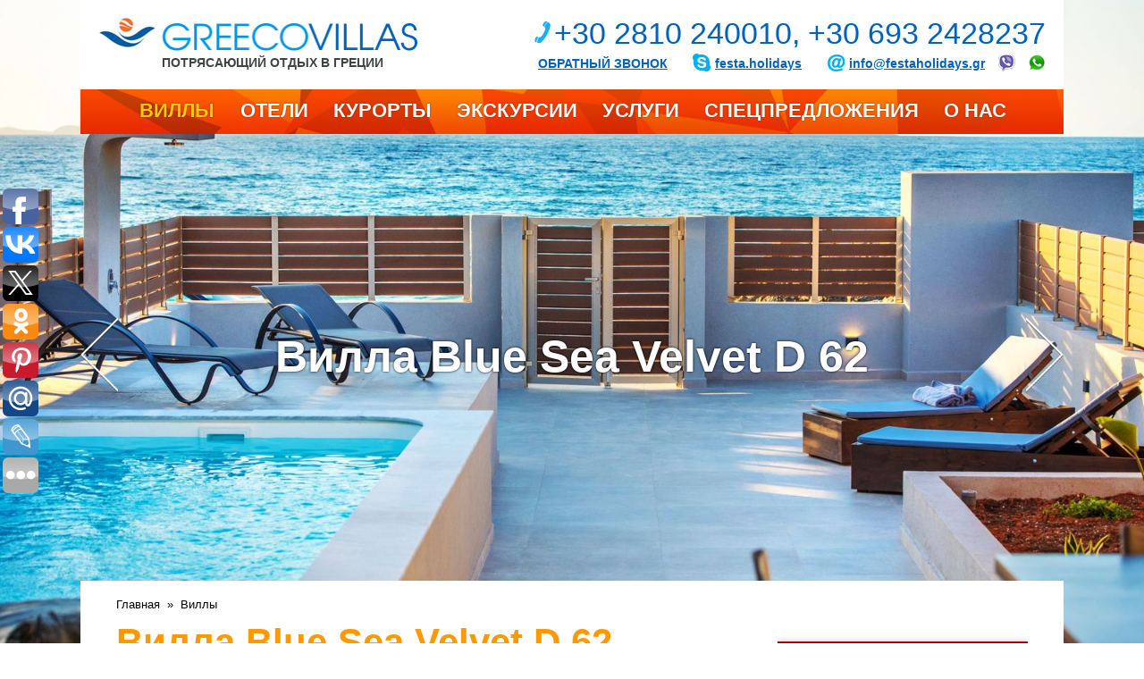

--- FILE ---
content_type: text/html
request_url: https://www.greecovillas.com/villas/Villa_Blue_Sea_Velvet_D_62/
body_size: 50120
content:
<!DOCTYPE HTML>
<html>
<head>
<meta http-equiv="Content-Type" content="text/html; charset=windows-1251">
<!--meta name="viewport" content="width=device-width, initial-scale=1, maximum-scale=1"//-->

<title>Вилла Blue Sea Velvet D 62 в Ираклионе (Крит, Ираклион). Аренда виллы в Греции. Фотографии, описание, отзывы. Цена от  евро за ночь. Забронировать виллу</title>
		<meta content="Аренда Вилла Blue Sea Velvet D 62 в Ираклионе (Крит, Ираклион). Аренда виллы в Греции. Фотографии, описание, отзывы. Цена от  евро за ночь. Забронировать виллу в Ираклионе в Греции фотографии описание отзывы цена за ночь забронировать" name="keywords">
		<meta content="Вилла Blue Sea Velvet D 62 в Ираклионе (Крит, Ираклион). Аренда виллы в Греции. Фотографии, описание, отзывы. Цена от  евро за ночь. Забронировать виллу. Современный интерьер и дизайн виллы располагают к спокойному приватному отдыху как внутри помещений, так и на прилегающей к самому морю территории с собственными  бассейнами. " name="description">

<meta name="robots" content=all>
<meta name="revisit" content="7 days">
<meta name='yandex-verification' content='7dfd88597a963c09' />
<link rel="stylesheet" type="text/css" href="/style.css?10" media="all" />
<link href="https://fonts.googleapis.com/css?family=Open+Sans" rel="stylesheet">
<script type="text/javascript" src="/script.js?10"></script>
<script type="text/javascript" src="/calendar.js?2"></script>
<link href="https://www.greecovillas.com/favicon.ico" rel="icon" type="image/x-icon" />
<link href="https://www.greecovillas.com/favicon.ico" rel="shortcut icon" type="image/x-icon" />
</head>
<body>
<div id="back">

<img src="/Images/Photo/back16578.jpg" id="backphoto"><img src="/Images/Photo/back16577.jpg" id="topphoto"><script><!--
hid[1]=16578; him[1]='Images/Photo/back16578.jpg'; htt[1]='Вилла Blue Sea Velvet D 62'; htx[1]=''; hln[1]='';
hid[2]=16577; him[2]='Images/Photo/back16577.jpg'; htt[2]='Вилла Blue Sea Velvet D 62'; htx[2]=''; hln[2]='';
hid[3]=16576; him[3]='Images/Photo/back16576.jpg'; htt[3]='Вилла Blue Sea Velvet D 62'; htx[3]=''; hln[3]='';
hid[4]=16573; him[4]='Images/Photo/back16573.jpg'; htt[4]='Вилла Blue Sea Velvet D 62'; htx[4]=''; hln[4]='';
hid[5]=16572; him[5]='Images/Photo/back16572.jpg'; htt[5]='Вилла Blue Sea Velvet D 62'; htx[5]=''; hln[5]='';
hid[6]=16571; him[6]='Images/Photo/back16571.jpg'; htt[6]='Вилла Blue Sea Velvet D 62'; htx[6]=''; hln[6]='';
hid[7]=16570; him[7]='Images/Photo/back16570.jpg'; htt[7]='Вилла Blue Sea Velvet D 62'; htx[7]=''; hln[7]='';
hid[8]=16569; him[8]='Images/Photo/back16569.jpg'; htt[8]='Вилла Blue Sea Velvet D 62'; htx[8]=''; hln[8]='';
hid[9]=16568; him[9]='Images/Photo/back16568.jpg'; htt[9]='Вилла Blue Sea Velvet D 62'; htx[9]=''; hln[9]='';
hid[10]=16574; him[10]='Images/Photo/back16574.jpg'; htt[10]='Вилла Blue Sea Velvet D 62'; htx[10]=''; hln[10]='';
hid[11]=16575; him[11]='Images/Photo/back16575.jpg'; htt[11]='Вилла Blue Sea Velvet D 62'; htx[11]=''; hln[11]='';
hid[12]=16567; him[12]='Images/Photo/back16567.jpg'; htt[12]='Вилла Blue Sea Velvet D 62'; htx[12]=''; hln[12]='';
hid[13]=16566; him[13]='Images/Photo/back16566.jpg'; htt[13]='Вилла Blue Sea Velvet D 62'; htx[13]=''; hln[13]='';
hid[14]=16565; him[14]='Images/Photo/back16565.jpg'; htt[14]='Вилла Blue Sea Velvet D 62'; htx[14]=''; hln[14]='';
hid[15]=16564; him[15]='Images/Photo/back16564.jpg'; htt[15]='Вилла Blue Sea Velvet D 62'; htx[15]=''; hln[15]='';
hid[16]=16563; him[16]='Images/Photo/back16563.jpg'; htt[16]='Вилла Blue Sea Velvet D 62'; htx[16]=''; hln[16]='';
hid[17]=16562; him[17]='Images/Photo/back16562.jpg'; htt[17]='Вилла Blue Sea Velvet D 62'; htx[17]=''; hln[17]='';
hid[18]=16561; him[18]='Images/Photo/back16561.jpg'; htt[18]='Вилла Blue Sea Velvet D 62'; htx[18]=''; hln[18]='';
hid[19]=16560; him[19]='Images/Photo/back16560.jpg'; htt[19]='Вилла Blue Sea Velvet D 62'; htx[19]=''; hln[19]='';
hid[20]=16559; him[20]='Images/Photo/back16559.jpg'; htt[20]='Вилла Blue Sea Velvet D 62'; htx[20]=''; hln[20]='';
hid[21]=16558; him[21]='Images/Photo/back16558.jpg'; htt[21]='Вилла Blue Sea Velvet D 62'; htx[21]=''; hln[21]='';
hid[22]=16557; him[22]='Images/Photo/back16557.jpg'; htt[22]='Вилла Blue Sea Velvet D 62'; htx[22]=''; hln[22]='';
hid[23]=16556; him[23]='Images/Photo/back16556.jpg'; htt[23]='Вилла Blue Sea Velvet D 62'; htx[23]=''; hln[23]='';
hid[24]=16555; him[24]='Images/Photo/back16555.jpg'; htt[24]='Вилла Blue Sea Velvet D 62'; htx[24]=''; hln[24]='';
var hlen=24; if(hlen>1){ts=setTimeout("backslider()",5000)} 
//--></script>

</div>
<div id="tab">
	<div id="paper">

<div id="top">
			<a title="GreecoVillas.com — потрясающий отдых в Греции" href="/" id="toplogo">Потрясающий отдых в Греции</a>
			<h1 id="phone"><img src="/Images/phone.png"/>+30 2810 240010, +30 693 2428237</h1>
			<div id="topbuts">
				<a href="javascript:void(0);" id="callback" title="Мы позвоним вам!" onclick="show(this,'callback')">Обратный звонок</a>
				<a href="skype:festa.holidays?call" id="skype" title="Наш скайп">festa.holidays</a>
				<a href="mailto:info@festaholidays.gr" id="mail" title="Наша электронная почта">info@festaholidays.gr</a>
				<a href="viber://chat?number=306932428237"><span class="viber"></span></a>
				<a href="whatsapp://send?phone=306932428237"><span class="whatsapp"></span></a>
			</div>
		</div><div id="menudiv"><div id="menu"><a href="/villas/" title="Виллы" class="buta">Виллы</a><a href="/hotels/" title="Отели" class="but">Отели</a><a href="/resorts/" title="Курорты" class="but">Курорты</a><a href="/excursions/" title="Экскурсии" class="but">Экскурсии</a><a href="/services/" title="Услуги" class="but">Услуги</a><a href="/specials/" title="Спецпредложения" class="but">Спецпредложения</a><a href="/about/" title="О&nbsp;нас" class="but">О&nbsp;нас</a><a href="/news/" title="Новости" class="but">Новости</a></div></div><table cellpadding="0" cellspacing="0" border="0" width="100%" style="margin-top:50px;">
		<tr id="st">
			<td width="65" align="right" valign="middle"><a href="javascript:void(0);" id="slideleft" onclick="showslide(-1);"></a></td>
			<td width="100%" valign="middle"><p>&nbsp;</p><div id="slidetitle"><h1 id="stt">Вилла Blue Sea Velvet D 62</h1><p id="stx"><p><a href="/" id="slink" style="display:none;">Подробнее</a></div></td>
			<td width="65" align="left" valign="middle"><a href="javascript:void(0);" id="slideright" onclick="showslide(1);"></a></td>
		</tr>
		</table><form action="/cgi-bin/reg.cgi" method="post" name="callback" id="callbackform" enctype="multipart/form-data" style="z-index:99994; display:none; position:fixed; left:0px; top:0px; background-color:#fff; border:4px solid #ff8600; padding:0; text-align:center;" onsubmit="return checkcallback(this)">
<div style="position:relative; padding:15px 25px;">
	<h1 style="font-size:21px; margin:0 0 10px 0; color:#ff8600; text-transform:uppercase;">Заказать обратный звонок</h1>
	<table cellpadding="0" cellspacing="5" border="0">
	<tr><td width="150" align="right" style="font-size:16px;">Ваше имя</td><td width="215" align="left"><input name="name" style="width:200px; height:20px; padding:5px; background-color:#fff; border:1px solid #7b7b7b; font-size:16px;" maxlength=50 value=""></td></tr>
	<tr><td width="150" align="right" style="font-size:16px;">Номер телефона</td><td width="215" align="left"><input name="phone" style="width:200px; height:20px; padding:5px; background-color:#fff; border:1px solid #7b7b7b; font-size:16px;" maxlength=50 value=""></td></tr>
	<tr><td width="150">&nbsp;</td><td width="215" align="left" style="font-size:12px;">Ваш номер телефона с кодом города или сотовой сети.</td></tr>
	<tr>
	<td width="150" align="right" style="font-size:16px;">Повторите число</td>
	<td width="215" align="left"><input name="digit" style="width:100px; height:20px; padding:5px; background-color:#fff; border:1px solid #7b7b7b; font-size:16px;" maxlength=5 value=""><input type="hidden" name="digits" value="3567116203"> <img src="/cgi-bin/digits.cgi?num=3567116203" style="width:80px; height:20px; border:0;"></td>
	</tr>
	</table>
	<input type="hidden" name="page" value="callback">
	<input type="submit" value="Заказать" style="margin-top:10px; font-size:18px; padding:5px 20px 7px 20px; line-height:1; color:#fff; background-color:#ff8600; border:0; cursor:pointer; text-transform:uppercase;">
	<img src="/Images/close.png" style="width:20px; height:20px; border:0; position:absolute; top:0px; right:0px; cursor:pointer;" onclick="closeit('callback')">
</div>
</form><form action="/cgi-bin/reg.cgi" method="post" name="villas" id="villasform" enctype="multipart/form-data" style="z-index:99995; display:none; position:fixed; left:0px; top:0px; background-color:#fff; border:4px solid #ff8600; padding:0; text-align:center;" onsubmit="return checkform(this)">
<div style="position:relative; padding:15px 25px;" class="forms">
	<h1 style="font-size:32px; margin:0 0 10px 0; color:#ff8600; text-transform:uppercase;">Запрос на аренду виллы</h1>
	<table cellpadding="0" cellspacing="5" border="0">
	<tr><td width="200" align="right" style="font-size:16px;">Название виллы<sup>*</sup></td><td width="400" align="left"><input name="title" readonly style="width:382px; height:20px; padding:5px; background-color:#fff; border:1px solid #7b7b7b; font-size:16px;" maxlength=150 value=""></td></tr>
	<tr><td width="200">&nbsp;</td><td width="400" align="left" style="font-size:12px;"><input type="checkbox" name="same" value="1" checked> Рассмотрю другие виллы этого типа</td></tr>
	<tr><td width="200" align="right" style="font-size:16px;">Ваше имя<sup>*</sup></td><td width="400" align="left"><input name="name" style="width:382px; height:20px; padding:5px; background-color:#fff; border:1px solid #7b7b7b; font-size:16px;" maxlength=50 value=""></td></tr>
	<tr><td width="200" align="right" style="font-size:16px;">Контактный телефон<sup>*</sup></td><td width="400" align="left"><input name="phone" style="width:382px; height:20px; padding:5px; background-color:#fff; border:1px solid #7b7b7b; font-size:16px;" maxlength=50 value=""></td></tr>
	<tr><td width="200" align="right" style="font-size:16px;">Электронная почта<sup>*</sup></td><td width="400" align="left"><input name="mail" style="width:382px; height:20px; padding:5px; background-color:#fff; border:1px solid #7b7b7b; font-size:16px;" maxlength=100 value=""></td></tr>
	<tr><td width="200" align="right" style="font-size:16px;">Дата приезда</td><td width="400" align="left"><input name="date1" title="Дата приезда" value="" class="vdate" style="width:99px; margin:0 10px 0 0; border:1px solid #7b7b7b; font-size:16px;" onkeydown="return false;" onclick="getCalendar(this)"> Дата отъезда <input name="date2" title="Дата приезда" value="" class="vdate" style="width:100px; border:1px solid #7b7b7b; font-size:16px; margin:0;" onkeydown="return false;" onclick="getCalendar(this)"></td></tr>
	<tr><td width="200" align="right" style="font-size:16px;">Число гостей<sup>*</sup>: Взрослые</td><td width="400" align="left"><input name="adults" title="Число взрослых" value="" style="width:25px; height:20px; padding:5px; background-color:#fff; border:1px solid #7b7b7b; font-size:16px; margin-right:10px;" maxlength=2 value=""> Дети до 2 лет <input name="infants" title="Число детей до 2 лет" value="" style="width:25px; height:20px; padding:5px; background-color:#fff; border:1px solid #7b7b7b; font-size:16px; margin-right:10px;" maxlength=2 value=""> Дети от 2 до 14 лет <input name="childs" title="Число детей от 2 до 14 лет" value="" style="width:25px; height:20px; padding:5px; background-color:#fff; border:1px solid #7b7b7b; font-size:16px;" maxlength=2 value=""></td></tr>
	<tr><td colspan="2" align="left" style="font-size:16px; padding-top:20px;">Ваши пожелания и комментарии<br><textarea name="text" style="width:590px; height:60px; padding:5px; background-color:#fff; border:1px solid #7b7b7b; font-size:16px;"></textarea></td></tr>
	<tr>
	<td width="200" align="right" style="font-size:16px;">Повторите число</td>
	<td width="400" align="left"><input name="digit" style="width:100px; height:20px; padding:5px; background-color:#fff; border:1px solid #7b7b7b; font-size:16px;" maxlength=5 value=""><input type="hidden" name="digits" value="3567116203"> <img src="/cgi-bin/digits.cgi?num=3567116203" style="width:80px; height:20px; border:0;"></td>
	</tr>
	</table>
	<input type="hidden" name="code" value="">
	<input type="hidden" name="page" value="villas">
	<input type="submit" value="Отправить" style="margin-top:10px; font-size:18px; padding:5px 20px 7px 20px; line-height:1; color:#fff; background-color:#ff8600; border:0; cursor:pointer; text-transform:uppercase;">
	<img src="/Images/close.png" style="width:20px; height:20px; border:0; position:absolute; top:0px; right:0px; cursor:pointer;" onclick="closeit('villas')">
</div>
</form><form action="/cgi-bin/reg.cgi" method="post" name="hotels" id="hotelsform" enctype="multipart/form-data" style="z-index:99995; display:none; position:fixed; left:0px; top:0px; background-color:#fff; border:4px solid #ff8600; padding:0; text-align:center;" onsubmit="return checkform(this)">
<div style="position:relative; padding:15px 25px;" class="forms">
	<h1 style="font-size:32px; margin:0 0 10px 0; color:#ff8600; text-transform:uppercase;">Запрос на бронирование отеля</h1>
	<table cellpadding="0" cellspacing="5" border="0">
	<tr><td width="200" align="right" style="font-size:16px;">Название отеля<sup>*</sup></td><td width="400" align="left"><input name="title" readonly style="width:382px; height:20px; padding:5px; background-color:#fff; border:1px solid #7b7b7b; font-size:16px;" maxlength=150 value=""></td></tr>
	<tr><td width="200">&nbsp;</td><td width="400" align="left" style="font-size:12px;"><input type="checkbox" name="same" value="1" checked> Рассмотрю другие отели этого типа</td></tr>
	<tr><td width="200" align="right" style="font-size:16px;">Ваше имя<sup>*</sup></td><td width="400" align="left"><input name="name" style="width:382px; height:20px; padding:5px; background-color:#fff; border:1px solid #7b7b7b; font-size:16px;" maxlength=50 value=""></td></tr>
	<tr><td width="200" align="right" style="font-size:16px;">Контактный телефон<sup>*</sup></td><td width="400" align="left"><input name="phone" style="width:382px; height:20px; padding:5px; background-color:#fff; border:1px solid #7b7b7b; font-size:16px;" maxlength=50 value=""></td></tr>
	<tr><td width="200" align="right" style="font-size:16px;">Электронная почта<sup>*</sup></td><td width="400" align="left"><input name="mail" style="width:382px; height:20px; padding:5px; background-color:#fff; border:1px solid #7b7b7b; font-size:16px;" maxlength=100 value=""></td></tr>
	<tr><td width="200" align="right" style="font-size:16px;">Дата приезда</td><td width="400" align="left"><input name="date1" title="Дата приезда" value="" class="vdate" style="width:99px; margin:0 10px 0 0; border:1px solid #7b7b7b; font-size:16px;" onkeydown="return false;" onclick="getCalendar(this)"> Дата отъезда <input name="date2" title="Дата приезда" value="" class="vdate" style="width:100px; border:1px solid #7b7b7b; font-size:16px; margin:0;" onkeydown="return false;" onclick="getCalendar(this)"></td></tr>
	<tr><td width="200" align="right" style="font-size:16px;">Число гостей<sup>*</sup>: Взрослые</td><td width="400" align="left"><input name="adults" title="Число взрослых" value="" style="width:25px; height:20px; padding:5px; background-color:#fff; border:1px solid #7b7b7b; font-size:16px; margin-right:10px;" maxlength=2 value=""> Дети до 2 лет <input name="infants" title="Число детей до 2 лет" value="" style="width:25px; height:20px; padding:5px; background-color:#fff; border:1px solid #7b7b7b; font-size:16px; margin-right:10px;" maxlength=2 value=""> Дети от 2 до 14 лет <input name="childs" title="Число детей от 2 до 14 лет" value="" style="width:25px; height:20px; padding:5px; background-color:#fff; border:1px solid #7b7b7b; font-size:16px;" maxlength=2 value=""></td></tr>
	<tr><td colspan="2" align="left" style="font-size:16px; padding-top:20px;">Ваши пожелания и комментарии<br><textarea name="text" style="width:590px; height:60px; padding:5px; background-color:#fff; border:1px solid #7b7b7b; font-size:16px;"></textarea></td></tr>
	<tr>
	<td width="200" align="right" style="font-size:16px;">Повторите число</td>
	<td width="400" align="left"><input name="digit" style="width:100px; height:20px; padding:5px; background-color:#fff; border:1px solid #7b7b7b; font-size:16px;" maxlength=5 value=""><input type="hidden" name="digits" value="3567116203"> <img src="/cgi-bin/digits.cgi?num=3567116203" style="width:80px; height:20px; border:0;"></td>
	</tr>
	</table>
	<input type="hidden" name="code" value="">
	<input type="hidden" name="page" value="hotels">
	<input type="submit" value="Отправить" style="margin-top:10px; font-size:18px; padding:5px 20px 7px 20px; line-height:1; color:#fff; background-color:#ff8600; border:0; cursor:pointer; text-transform:uppercase;">
	<img src="/Images/close.png" style="width:20px; height:20px; border:0; position:absolute; top:0px; right:0px; cursor:pointer;" onclick="closeit('hotels')">
</div>
</form><form action="/cgi-bin/reg.cgi" method="post" name="excursions" id="excursionsform" enctype="multipart/form-data" style="z-index:99996; display:none; position:fixed; left:0px; top:0px; background-color:#fff; border:4px solid #ff8600; padding:0; text-align:center;" onsubmit="return checkform(this)">
<div style="position:relative; padding:15px 25px;" class="forms">
	<h1 style="font-size:32px; margin:0 0 10px 0; color:#ff8600; text-transform:uppercase;">Запрос на организацию экскурсии</h1>
	<table cellpadding="0" cellspacing="5" border="0">
	<tr><td width="200" align="right" style="font-size:16px;">Название экскурсии<sup>*</sup></td><td width="400" align="left"><input name="title" readonly style="width:382px; height:20px; padding:5px; background-color:#fff; border:1px solid #7b7b7b; font-size:16px;" maxlength=150 value=""></td></tr>
	<tr><td width="200" align="right" style="font-size:16px;">Ваше имя<sup>*</sup></td><td width="400" align="left"><input name="name" style="width:382px; height:20px; padding:5px; background-color:#fff; border:1px solid #7b7b7b; font-size:16px;" maxlength=50 value=""></td></tr>
	<tr><td width="200" align="right" style="font-size:16px;">Контактный телефон<sup>*</sup></td><td width="400" align="left"><input name="phone" style="width:382px; height:20px; padding:5px; background-color:#fff; border:1px solid #7b7b7b; font-size:16px;" maxlength=50 value=""></td></tr>
	<tr><td width="200" align="right" style="font-size:16px;">Электронная почта<sup>*</sup></td><td width="400" align="left"><input name="mail" style="width:382px; height:20px; padding:5px; background-color:#fff; border:1px solid #7b7b7b; font-size:16px;" maxlength=100 value=""></td></tr>
	<tr><td width="200" align="right" style="font-size:16px;">Число гостей<sup>*</sup></td><td width="400" align="left"><input name="adults" title="Число гостей" value="" style="width:25px; height:20px; padding:5px; background-color:#fff; border:1px solid #7b7b7b; font-size:16px;" maxlength=2 value=""></td></tr>
	<tr>
	<td width="200" align="right" style="font-size:16px;">Повторите число</td>
	<td width="400" align="left"><input name="digit" style="width:100px; height:20px; padding:5px; background-color:#fff; border:1px solid #7b7b7b; font-size:16px;" maxlength=5 value=""><input type="hidden" name="digits" value="3567116203"> <img src="/cgi-bin/digits.cgi?num=3567116203" style="width:80px; height:20px; border:0;"></td>
	</tr>
	</table>
	<input type="hidden" name="page" value="excursions">
	<input type="submit" value="Отправить" style="margin-top:10px; font-size:18px; padding:5px 20px 7px 20px; line-height:1; color:#fff; background-color:#ff8600; border:0; cursor:pointer; text-transform:uppercase;">
	<img src="/Images/close.png" style="width:20px; height:20px; border:0; position:absolute; top:0px; right:0px; cursor:pointer;" onclick="closeit('excursions')">
</div>
</form><form action="/cgi-bin/reg.cgi" method="post" name="services" id="servicesform" enctype="multipart/form-data" style="z-index:99997; display:none; position:fixed; left:0px; top:0px; background-color:#fff; border:4px solid #ff8600; padding:0; text-align:center;" onsubmit="return checkform(this)">
<div style="position:relative; padding:15px 25px;" class="forms">
	<h1 style="font-size:32px; margin:0 0 10px 0; color:#ff8600; text-transform:uppercase;">Запрос на услугу</h1>
	<table cellpadding="0" cellspacing="5" border="0">
	<tr><td width="200" align="right" style="font-size:16px;">Название услуги<sup>*</sup></td><td width="400" align="left"><input name="title" readonly style="width:382px; height:20px; padding:5px; background-color:#fff; border:1px solid #7b7b7b; font-size:16px;" maxlength=150 value=""></td></tr>
	<tr><td width="200" align="right" style="font-size:16px;">Ваше имя<sup>*</sup></td><td width="400" align="left"><input name="name" style="width:382px; height:20px; padding:5px; background-color:#fff; border:1px solid #7b7b7b; font-size:16px;" maxlength=50 value=""></td></tr>
	<tr><td width="200" align="right" style="font-size:16px;">Контактный телефон<sup>*</sup></td><td width="400" align="left"><input name="phone" style="width:382px; height:20px; padding:5px; background-color:#fff; border:1px solid #7b7b7b; font-size:16px;" maxlength=50 value=""></td></tr>
	<tr><td width="200" align="right" style="font-size:16px;">Электронная почта<sup>*</sup></td><td width="400" align="left"><input name="mail" style="width:382px; height:20px; padding:5px; background-color:#fff; border:1px solid #7b7b7b; font-size:16px;" maxlength=100 value=""></td></tr>
	<tr><td width="200" align="right" style="font-size:16px;">Число гостей<sup>*</sup></td><td width="400" align="left"><input name="adults" title="Число гостей" value="" style="width:25px; height:20px; padding:5px; background-color:#fff; border:1px solid #7b7b7b; font-size:16px;" maxlength=2 value=""></td></tr>
	<tr><td colspan="2" align="left" style="font-size:16px; padding-top:20px;">Ваши пожелания и комментарии<br><textarea name="text" style="width:590px; height:60px; padding:5px; background-color:#fff; border:1px solid #7b7b7b; font-size:16px;"></textarea></td></tr>
	<tr>
	<td width="200" align="right" style="font-size:16px;">Повторите число</td>
	<td width="400" align="left"><input name="digit" style="width:100px; height:20px; padding:5px; background-color:#fff; border:1px solid #7b7b7b; font-size:16px;" maxlength=5 value=""><input type="hidden" name="digits" value="3567116203"> <img src="/cgi-bin/digits.cgi?num=3567116203" style="width:80px; height:20px; border:0;"></td>
	</tr>
	</table>
	<input type="hidden" name="page" value="services">
	<input type="submit" value="Отправить" style="margin-top:10px; font-size:18px; padding:5px 20px 7px 20px; line-height:1; color:#fff; background-color:#ff8600; border:0; cursor:pointer; text-transform:uppercase;">
	<img src="/Images/close.png" style="width:20px; height:20px; border:0; position:absolute; top:0px; right:0px; cursor:pointer;" onclick="closeit('services')">
</div>
</form><form action="/cgi-bin/reg.cgi" method="post" name="weddings" id="weddingsform" enctype="multipart/form-data" style="z-index:99998; display:none; position:fixed; left:0px; top:0px; background-color:#fff; border:4px solid #ff8600; padding:0; text-align:center;" onsubmit="return checkweddings(this)">
<div style="position:relative; padding:15px 25px;" class="forms">
	<h1 style="font-size:32px; margin:0 0 10px 0; color:#ff8600; text-transform:uppercase;">Запрос на организацию свадьбы</h1>
	<table cellpadding="0" cellspacing="5" border="0">
	<tr><td width="200" align="right" style="font-size:16px;">Свадебный пакет<sup>*</sup></td><td width="400" align="left"><input name="title" readonly style="width:382px; height:20px; padding:5px; background-color:#fff; border:1px solid #7b7b7b; font-size:16px;" maxlength=150 value=""></td></tr>
	<tr><td width="200" align="right" style="font-size:16px;">Ваше имя<sup>*</sup></td><td width="400" align="left"><input name="name" style="width:382px; height:20px; padding:5px; background-color:#fff; border:1px solid #7b7b7b; font-size:16px;" maxlength=50 value=""></td></tr>
	<tr><td width="200" align="right" style="font-size:16px;">Контактный телефон<sup>*</sup></td><td width="400" align="left"><input name="phone" style="width:382px; height:20px; padding:5px; background-color:#fff; border:1px solid #7b7b7b; font-size:16px;" maxlength=50 value=""></td></tr>
	<tr><td width="200" align="right" style="font-size:16px;">Электронная почта<sup>*</sup></td><td width="400" align="left"><input name="mail" style="width:382px; height:20px; padding:5px; background-color:#fff; border:1px solid #7b7b7b; font-size:16px;" maxlength=100 value=""></td></tr>
	<tr><td width="200" align="right" style="font-size:16px;">Число гостей<sup>*</sup></td><td width="400" align="left"><input name="adults" title="Число гостей" value="" style="width:25px; height:20px; padding:5px; background-color:#fff; border:1px solid #7b7b7b; font-size:16px;" maxlength=2 value=""></td></tr>
	<tr><td colspan="2" align="left" style="font-size:16px; padding-top:20px;">Ваши пожелания и комментарии<br><textarea name="text" style="width:590px; height:60px; padding:5px; background-color:#fff; border:1px solid #7b7b7b; font-size:16px;"></textarea></td></tr>
	<tr>
	<td width="200" align="right" style="font-size:16px;">Повторите число</td>
	<td width="400" align="left"><input name="digit" style="width:100px; height:20px; padding:5px; background-color:#fff; border:1px solid #7b7b7b; font-size:16px;" maxlength=5 value=""><input type="hidden" name="digits" value="3567116203"> <img src="/cgi-bin/digits.cgi?num=3567116203" style="width:80px; height:20px; border:0;"></td>
	</tr>
	</table>
	<input type="hidden" name="page" value="weddings">
	<input type="submit" value="Отправить" style="margin-top:10px; font-size:18px; padding:5px 20px 7px 20px; line-height:1; color:#fff; background-color:#ff8600; border:0; cursor:pointer; text-transform:uppercase;">
	<img src="/Images/close.png" style="width:20px; height:20px; border:0; position:absolute; top:0px; right:0px; cursor:pointer;" onclick="closeit('weddings')">
</div>
</form><div id="cdiv" style="width:200px; padding:5px; text-align:center; background:#fff; border:0; position:absolute; top:0; left:0; display:none; z-index:99999; box-shadow:0px 4px 4px #999;">
		<table id="calendar">
		  <thead>
			<tr><td colspan="7"><select style="height:22px;">
			<option value="0">Январь</option>
			<option value="1">Февраль</option>
			<option value="2">Март</option>
			<option value="3">Апрель</option>
			<option value="4">Май</option>
			<option value="5">Июнь</option>
			<option value="6">Июль</option>
			<option value="7">Август</option>
			<option value="8">Сентябрь</option>
			<option value="9">Октябрь</option>
			<option value="10">Ноябрь</option>
			<option value="11">Декабрь</option>
			</select>
			<input type="number" value="" style="width:60px; height:22px;" min="0" max="9999" size="4">
			<tr><td>Пн<td>Вт<td>Ср<td>Чт<td>Пт<td>Сб<td>Вс
		  <tbody>
		</table>
		</div>
		<script>
		<!--
		document.querySelector('#calendar').onchange = function Kalendar3() {
			Calendar("calendar",document.querySelector('#calendar input').value,parseFloat(document.querySelector('#calendar select').options[document.querySelector('#calendar select').selectedIndex].value));
		}
		//-->
		</script>

<div id="page"><table cellspacing="0" cellpadding="0" border="0" style="margin:0;" id="main"><tr>
				<td align="left" valign="top" id="td">
				<div style="padding:20px 0 20px 40px; margin:0; overflow:hidden; border:0;">
				<div style="padding:0 0 5px 0;" class="parent"><a href="/">Главная</a> &nbsp;»&nbsp; <a href="/villas/">Виллы</a></div><h1 class="great" style="margin:0; padding:10px 0; font-size:42px; color:#f90;">Вилла Blue Sea Velvet D 62</h1><h2>Villa Blue Sea Velvet D 62, Крит, Ираклион</h2><div style="margin:20px 0;"><a href="javascript:void(0);" class="blocka" onclick="showblock('desc');" id="butdesc">Описание</a><a href="javascript:void(0);" class="block" onclick="showblock('photos');" id="butphotos">Фотографии</a><a href="javascript:void(0);" class="block" onclick="showblock('list');" id="butlist">На вилле</a><a href="javascript:void(0);" class="block" onclick="showblock('map');" id="butmap">Карта</a><a href="javascript:void(0);" class="block" onclick="showblock('comments');" id="butcomments">Отзывы</a></div><div id="blockdesc" style="display:block;" class="blocks"><div class="text" style="margin:20px 0 40px 0;"><p><strong>Аренда современной виллы на первой линии моря с бассейном</strong></p>
<p>В Греции, на острове Крит сдается в аренду совершенно новый, 2020 года постройки комплекс из 2 зеркально похожих друг на друга вилл Blue Sea velvet &nbsp;с собственным бассейном и тремя спальнями каждая. Предлагается аренда как всего комплекса с 6 спальнями для большой семьи или компании или отдельно как две автономные виллы.</p>
<p>Виллы расположены на первой линии моря и,&nbsp; располагая небольшой приватной территорией, являются великолепной альтернативой номерам 5* отеля. В шаговой доступности пляжи, таверны, магазины.</p>
<p>Площадь внутренних помещений<strong> каждой</strong> виллы &ndash; 115 м 2 .</p>
<p>Внутри:</p>
<p>Гостиная с мягким диваном, журнальным столиком и современным телевизором со спутниковыми каналами и полностью оборудованная небольшая&nbsp; кухня со столовой зоной.</p>
<p>Спальня с двуспальной кроватью и собственной ванной комнатой и две спальни с двумя односпальными кроватями и ванной комнатой каждая.</p>
<p>Все совершенно новое, современный&nbsp; минималистический стиль&nbsp; и отельного типа дизайн помещений располагают к спокойному приватному отдыху как внутри виллы, так и на прилегающей территории с собственным бассейном, шезлонгами, летней столовой и душем.</p>
<p>Всего менее 20 метров отделяют калитку дома от морского прибоя.</p>
<p><strong>Расстояния:</strong></p>
<p>Ираклион &ndash; 16 км</p>
<p>Аэропорт Никос Казандзакис &ndash; 12 км</p>
<p>Ханья &ndash; 160 км</p>
<p>Агиос Николаос &ndash; 55 км</p>
<p>Херсониссос, Сталида и Малья &ndash; 25 &ndash; 30 км</p>
<p>Аквариум и планетарий &ndash; менее киллометра</p>
<p>Парк Лабиринт и Гольф поле международного класса &ndash; 10 км</p>
<p>Пляжи и таверны &ndash; от 100 метров</p></div></div><div id="blockphotos" style="display:none;" class="blocks"><h1 class="big" style="border-bottom:3px solid #eee;">Фотографии</h1><div class="params" style="margin:10px 0 20px 0;"><div id="photos" style="height:auto;"><a href="javascript:void(0);" onclick="photos(1);" class="photos" style="background-image:url('/Images/Photo/back16578-3.jpg');"></a><a href="javascript:void(0);" onclick="photos(2);" class="photos" style="background-image:url('/Images/Photo/back16577-3.jpg');"></a><a href="javascript:void(0);" onclick="photos(3);" class="photos" style="background-image:url('/Images/Photo/back16576-3.jpg');"></a><a href="javascript:void(0);" onclick="photos(4);" class="photos" style="background-image:url('/Images/Photo/back16573-3.jpg');"></a><a href="javascript:void(0);" onclick="photos(5);" class="photos" style="background-image:url('/Images/Photo/back16572-3.jpg');"></a><a href="javascript:void(0);" onclick="photos(6);" class="photos" style="background-image:url('/Images/Photo/back16571-3.jpg');"></a><a href="javascript:void(0);" onclick="photos(7);" class="photos" style="background-image:url('/Images/Photo/back16570-3.jpg');"></a><a href="javascript:void(0);" onclick="photos(8);" class="photos" style="background-image:url('/Images/Photo/back16569-3.jpg');"></a><a href="javascript:void(0);" onclick="photos(9);" class="photos" style="background-image:url('/Images/Photo/back16568-3.jpg');"></a><a href="javascript:void(0);" onclick="photos(10);" class="photos" style="background-image:url('/Images/Photo/back16574-3.jpg');"></a><a href="javascript:void(0);" onclick="photos(11);" class="photos" style="background-image:url('/Images/Photo/back16575-3.jpg');"></a><a href="javascript:void(0);" onclick="photos(12);" class="photos" style="background-image:url('/Images/Photo/back16567-3.jpg');"></a><a href="javascript:void(0);" onclick="photos(13);" class="photos" style="background-image:url('/Images/Photo/back16566-3.jpg');"></a><a href="javascript:void(0);" onclick="photos(14);" class="photos" style="background-image:url('/Images/Photo/back16565-3.jpg');"></a><a href="javascript:void(0);" onclick="photos(15);" class="photos" style="background-image:url('/Images/Photo/back16564-3.jpg');"></a><a href="javascript:void(0);" onclick="photos(16);" class="photos" style="background-image:url('/Images/Photo/back16563-3.jpg');"></a><a href="javascript:void(0);" onclick="photos(17);" class="photos" style="background-image:url('/Images/Photo/back16562-3.jpg');"></a><a href="javascript:void(0);" onclick="photos(18);" class="photos" style="background-image:url('/Images/Photo/back16561-3.jpg');"></a><a href="javascript:void(0);" onclick="photos(19);" class="photos" style="background-image:url('/Images/Photo/back16560-3.jpg');"></a><a href="javascript:void(0);" onclick="photos(20);" class="photos" style="background-image:url('/Images/Photo/back16559-3.jpg');"></a><a href="javascript:void(0);" onclick="photos(21);" class="photos" style="background-image:url('/Images/Photo/back16558-3.jpg');"></a><a href="javascript:void(0);" onclick="photos(22);" class="photos" style="background-image:url('/Images/Photo/back16557-3.jpg');"></a><a href="javascript:void(0);" onclick="photos(23);" class="photos" style="background-image:url('/Images/Photo/back16556-3.jpg');"></a><a href="javascript:void(0);" onclick="photos(24);" class="photos" style="background-image:url('/Images/Photo/back16555-3.jpg');"></a></div></div></div><div id="blocklist" style="display:none;" class="blocks"><h1 class="big" style="border-bottom:3px solid #eee;">Удобства и услуги</h1><div class="params" style="margin:10px 0 20px 0;"><span>Кондиционеры</span><span>Звукоизоляция</span><span>Интернет Wi – Fi</span><span>Современные телевизоры</span><span>Спутниковые каналы </span></div><h1 class="big" style="border-bottom:3px solid #eee;">Спальни</h1><div class="params" style="margin:10px 0 20px 0;"><span>Две двуспальные кровати </span><span>8 односпальных кроватей </span><span>Качественное постельное белье</span></div><h1 class="big" style="border-bottom:3px solid #eee;">Ванные комнаты</h1><div class="params" style="margin:10px 0 20px 0;"><span>6 ванных комнат </span><span>Фены</span><span>Стиральная машина </span><span>Гладильные принадлежности</span></div><h1 class="big" style="border-bottom:3px solid #eee;">Кухня</h1><div class="params" style="margin:10px 0 20px 0;"><span>Холодильник</span><span>Варочная панель</span><span>Духовой шкаф</span><span>Посудомоечная машина</span><span>Микроволновая печь</span><span>Чайник </span><span>Тостер</span><span>Посуда и столовые принадлежности</span></div><h1 class="big" style="border-bottom:3px solid #eee;">Территория</h1><div class="params" style="margin:10px 0 20px 0;"><span>Два приватных бассейна</span><span>Души у бассейнов  </span><span>Шезлонги и зонтики </span><span>Две столовые зоны на улице</span><span>Полностью огражденная территория</span></div><h1 class="big" style="border-bottom:3px solid #eee;">Дополнительные характеристики</h1><div class="params" style="margin:10px 0 20px 0;"><span>Уборка и смена постельного белья уточняется  при бронировании по согласованию. </span></div></div><div id="blockmap" style="display:block;" class="blocks"><h1 class="big" style="border-bottom:3px solid #eee;">Расположение «Вилла Blue Sea Velvet D 62»</h1>
					<div id="map" style="width:100%; height:400px; margin:0 0 40px 0;"></div>
					<script>
					  function initMap() {
						var myLatLng = {lat: 35.33377675704047, lng: 25.2740824732142};

						var map = new google.maps.Map(document.getElementById('map'), {
						  center: myLatLng,
						  scrollwheel: false,
						  zoom: 11
						});

var cityCircle = new google.maps.Circle({
      strokeColor: '#FF9900',
      strokeOpacity: 0.8,
      strokeWeight: 5,
      fillColor: '#FFFFFF',
      fillOpacity: 1,
      map: map,
      center: myLatLng,
      radius: 300
    });
						
						//var marker = new google.maps.Marker({
						  //map: map,
						  //position: myLatLng,
						  //title: 'Вилла Blue Sea Velvet D 62'
						//});
					  }

				</script>
				<script src="https://maps.googleapis.com/maps/api/js?key=AIzaSyDlSsFn3zuHNWfEj64x4k-eUamDABFlWUY&callback=initMap" async defer></script></div><div id="blockcomments" style="display:none;" class="blocks"><h1 class="big" style="margin-top:20px; border-bottom:3px solid #eee;">Отзывы о вилле</h1>
				<a href="javascript:void(0);" onclick="document.getElementById('commentsform').style.display='block'; this.style.display='none';">Добавить отзыв</a>
				<form action="/cgi-bin/reg.cgi" method="post" name="comments" id="commentsform" enctype="multipart/form-data" style="display:none; border:0; padding:0; margin:20px 0;" onsubmit="return checkcomments(this)">
				Ваше имя
				<input name="name" style="display:block; width:97%; height:20px; padding:1%; background-color:#fff; border:1px solid #ccc; font-size:16px; margin-bottom:3px;" maxlength=50 value="">
				Ваш отзыв
				<textarea name="text" style="display:block; width:97%; height:120px; padding:1%; background-color:#fff; border:1px solid #ccc; font-size:16px; margin-bottom:3px;"></textarea>
				<div style="margin:3px 0;">
				Повторите число <input name="digit" style="width:100px; height:20px; padding:5px; background-color:#fff; border:1px solid #ccc; font-size:16px; margin-bottom:3px;" maxlength=5 value=""><input type="hidden" name="digits" value="3567105707"> <img src="/cgi-bin/digits.cgi?num=3567105707" style="width:80px; height:20px; border:0;">
				<input type="hidden" name="page" value="comments">
				<input type="hidden" name="parent" value="villas397">
				<input type="submit" value="Отправить" style="float:right; font-size:18px; padding:5px 20px 7px 20px; line-height:1; color:#fff; background-color:#ff8600; border:0; cursor:pointer; text-transform:uppercase;">
				</div>
				</form></div></div>
				</td>
				<td width="360" align="left" valign="top"><img src="/Images/null.gif" style="width:360px; height:1px;"/>
				<div style="position:relative; width:280px; margin:40px; padding:0; overflow:hidden; border:0;">
				<span style="display:none;" id="name397">Вилла Blue Sea Velvet D 62 (Крит, Ираклион)</span><span style="display:none;" id="code397">D 62</span><a href="javascript:void(0);" class="orderbut" id="397" style="position:relative; font-size:24px; width:100%; text-align:center; padding:10px 0; margin-top:20px;" onclick="show(this,'villas')">Арендовать</a><div style="padding:20px 0; text-align:center; border-bottom:1px solid #eee;">
				<h1 class="subtitle" style="margin-top:0;">Размещение</h1><span title="Число гостей" class="personsb">1-12</span><span title="Число спален" class="bedroomb">6</span><span title="Число ванных комнат" class="bathroomb">6</span>
				</div>
				<div style="padding:20px 0; text-align:center; border-bottom:1px solid #eee;">
				<h1 class="subtitle" style="margin-top:0;">Курорт</h1><a href="/resorts/Crete/">Крит</a>, <a href="/resorts/Heraklion/">Ираклион</a>
				</div>
				<div style="padding:20px 0; text-align:center; border-bottom:1px solid #eee;">
				<h1 class="subtitle" style="margin-top:0;">Класс и расположение</h1><a href="/villas/?types=,14,">Вилла Beach Front первая линия</a> <br><a href="/villas/?types=,2,">Виллы на берегу моря</a> <br><a href="/villas/?types=,3,">Виллы рядом с пляжем</a> <br><a href="/villas/?types=,12,">Виллы с  приватными бассейнами</a> <br><a href="/villas/?types=,4,">Виллы с видом на море</a>
				</div>
				<div style="padding:20px 0; text-align:center; border-bottom:1px solid #eee;"><h1 class="subtitle" style="margin-top:0;">Цены за ночь</h1><table cellpadding=0 cellspacing=0 border=0 class="prices"><tr style="background-color:#fff;"><td>01.04.2025 &ndash; 30.04.2025</td><td>250&euro;</td></tr><tr style="background-color:#ddd;"><td>01.05.2025 &ndash; 31.05.2025</td><td>330&euro;</td></tr><tr style="background-color:#fff;"><td>01.06.2025 &ndash; 30.06.2025</td><td>360&euro;</td></tr><tr style="background-color:#ddd;"><td>01.07.2025 &ndash; 31.07.2025</td><td>500&euro;</td></tr><tr style="background-color:#fff;"><td>01.08.2025 &ndash; 31.08.2025</td><td>550&euro;</td></tr><tr style="background-color:#ddd;"><td>01.09.2025 &ndash; 30.09.2025</td><td>360&euro;</td></tr><tr style="background-color:#fff;"><td>01.10.2025 &ndash; 31.10.2025</td><td>250&euro;</td></tr></table><p style="margin:10px 0 0 0; color:#a60505;">Стоимость указана за одну виллу при проживании до 6 гостей</p></div>
				<div style="padding:20px 0; text-align:center; border-bottom:1px solid #eee;">
				<h1 class="subtitle" style="margin-top:0;">Дополнительная информация</h1>
				<span class="phone">+30&nbsp;2810&nbsp;240010 +30&nbsp;693&nbsp;2428237</span>
				<span class="skype"><a href="skype:festa.holidays?call">festa.holidays</a></span>
				<span class="mail"><a href="mailto:info@festaholidays.gr">info@festaholidays.gr</a></span>
				</div><h1 class="subtitle" style="margin-top:20px; text-align:center;">Другие виллы в Греции</h1><a href="/villas/Villa_Armoniya_Z18/" class="villas0" style="background-image:url(/Images/Photo/villas218.jpg);">
						<span class="stars" style="width:115px;"></span>
						<span class="info"><span class="bedrooms">2</span><span class="bathrooms">2</span><span class="persons">5</span><br></span>
						<span class="title" style="bottom:20px;">Крит, Ханья <h1 style="font-size:40px;">Вилла Армония Z18 </h1><span></span></span>
						</a><a href="/villas/Villa_Prinkipisa_Z22/" class="villas0" style="background-image:url(/Images/Photo/villas178.jpg);">
						<span class="stars" style="width:115px;"></span>
						<span class="info"><span class="bedrooms">6</span><span class="bathrooms">6</span><span class="persons">12</span><br></span>
						<span class="title" style="bottom:20px;">Крит, Ханья <h1 style="font-size:40px;">Вилла Принкиписа Z 22 </h1><span></span></span>
						</a><a href="/villas/Villa_Welness_V22/" class="villas0" style="background-image:url(/Images/Photo/villas136.jpg);">
						<span class="stars" style="width:115px;"></span>
						<span class="info"><span class="bedrooms">2</span><span class="bathrooms">3</span><span class="persons">6</span><br></span>
						<span class="title" style="bottom:20px;">Крит, Лассити <h1 style="font-size:40px;">Вилла Велнесс  </h1><span></span></span>
						</a><a href="/villas/Villa_San_Antuan_A27/" class="villas0" style="background-image:url(/Images/Photo/villas288.jpg);">
						<span class="stars" style="width:115px;"></span>
						<span class="info"><span class="bedrooms">5</span><span class="bathrooms">8</span><span class="persons">10</span><br></span>
						<span class="title" style="bottom:20px;">Крит, Ханья <h1 style="font-size:40px;">Вилла Сан Антуан А27 </h1><span></span></span>
						</a><a href="/villas/Villas_Aspro_GH_8/" class="villas0" style="background-image:url(/Images/Photo/villas105.jpg);">
						<span class="stars" style="width:115px;"></span>
						<span class="info"><span class="bedrooms">5</span><span class="bathrooms">4</span><span class="persons">10</span><br></span>
						<span class="title" style="bottom:20px;">Крит, Ханья <h1 style="font-size:40px;">Виллы Аспро GH 8 </h1><span></span></span>
						</a></div>
				</td>
				</tr></table></div><div id="list" style="display:none; width:200px; height:250px; padding:5px; background:white; border:1px solid #dddddd; border-top:0; position:absolute; top:0; left:0; z-index:30000; overflow-x:hidden; overflow-y:auto;"></div><div id="wait"></div><script>
			function setcookie(){
				document.cookie = "cookies=1; path=/; expires=Fri, 31 Dec 9999 23:59:59 GMT";
				document.getElementById('cookies').style.display='none';
				return 0;
			}
		</script>
		<div style="display:none;" id="cookies">
			<div style="display:inline-block; width:100%; max-width:1100px; padding:30px 50px; text-align:left; box-sizing:border-box;">
				<div style="display:flex; align-items:center;">
					<p style="color:#fff; font-size:14px; line-height:1.2;">Наш сайт использует cookie-записи. Это позволяет нам анализировать взаимодействие посетителей с сайтом и делать его лучше. Продолжая пользоваться сайтом, вы соглашаетесь с использованием cookie.</p>
					<a href="javascript:setcookie();" id="cookie">Хорошо</a>
				</div>
			</div>
		</div><script>preventSelection(window);</script>

		<div id="bottom">

<table cellspacing=0 cellpadding=0 style="width:auto; max-width:950px; margin:0 45px 0 105px;" id="festaholidays">
			<tr>
				<td width="64%" valign="top"><p><h1>Сервис GREECOVILLAS.com представлен греческой компанией FESTA HOLIDAYS FESTA HOLIDAYS &mdash; это многопрофильная туристическая компания, занимающая одно из лидирующих мест в своем сегменте. Мы предлагаем полный спектр туристических услуг агентствам и частным клиентам. Мы занимаемся организацией свадебных, деловых, спортивных, оздоровительных, VIP туров в Грецию и берем на себя решение всех сопутствующих поездке вопросов. Лучшие курорты, лучшие экскурсии, лучшие отели, лучшие развлечения &mdash; FESTA HOLIDAYS.</h1></p><p><h1>Лицензия № 1039 Е 60 0000 711 00&nbsp;(Греция).</h1></p></td>
				<td width="36%" valign="top" style="padding-left:50px;"><a href="http://www.greecovillas.com/about/" class="dir">О компании</a><a href="http://www.greecovillas.com/help/" class="dir">Помощь</a><a href="http://www.greecovillas.com/contacts/" class="dir">Контакты</a><a href="http://www.greecovillas.com/confidence/" class="dir">Конфиденциальность</a><a href="http://www.greecovillas.com/conditions/" class="dir">Условия бронирования</a><a href="http://www.greecovillas.com/Covid-19/" class="dir">Меры безопасности в связи с COVID-19</a>		</td>
			</tr>
		</table><div style="margin-top:20px; padding:10px 20px; color:#fff; background-color:#2374b1; overflow:hidden;"><table cellspacing=0 cellpadding=0 style="width:100%; max-width:1060px; margin:0;">
		<tr>
			<td width="64%" valign=top>
				<div class="copyright"><p><h1>&copy; 2015-2024 FESTA HOLIDAYS, All rights reserved. <br /> Греция, о. Крит, г. Ираклион 71202, Проспект Калукерину 63 &amp; Архонтопулу. <br /> Телефоны: +30 2810 240010, +30 693 2428237, +30 697 5322346</h1></p>		</div>
			</td>
			<td width="36%" valign=top align=right>
				<div style="padding:20px 0;"><!-- Yandex.Metrika informer --> <a href="https://metrika.yandex.ru/stat/?id=35632990&amp;from=informer" target="_blank" rel="nofollow"><img src="https://informer.yandex.ru/informer/35632990/3_1_FFFFFFFF_EFEFEFFF_0_pageviews" style="width:88px; height:31px; border:0;" alt="Яндекс.Метрика" title="Яндекс.Метрика: данные за сегодня (просмотры, визиты и уникальные посетители)" class="ym-advanced-informer" data-cid="35632990" data-lang="ru" /></a> <!-- /Yandex.Metrika informer --> <!-- Yandex.Metrika counter --> <script type="text/javascript" > (function(m,e,t,r,i,k,a){m[i]=m[i]||function(){(m[i].a=m[i].a||[]).push(arguments)}; m[i].l=1*new Date();k=e.createElement(t),a=e.getElementsByTagName(t)[0],k.async=1,k.src=r,a.parentNode.insertBefore(k,a)}) (window, document, "script", "https://mc.yandex.ru/metrika/tag.js", "ym"); ym(35632990, "init", { clickmap:true, trackLinks:true, accurateTrackBounce:true }); </script> <noscript><div><img src="https://mc.yandex.ru/watch/35632990" style="position:absolute; left:-9999px;" alt="" /></div></noscript> <!-- /Yandex.Metrika counter -->

<a href="https://www.yandex.ru/cy?base=0&host=www.greecovillas.com"><img src="https://www.yandex.ru/cycounter?www.greecovillas.com" width=88 height=31 alt="Яндекс цитирования" border=0></a>					</div>
			</td>
		</tr>
		</table></div>

		</div>
	</div>
</div>

<script type="text/javascript">(function(w,doc) {
if (!w.__utlWdgt ) {
    w.__utlWdgt = true;
    var d = doc, s = d.createElement('script'), g = 'getElementsByTagName';
    s.type = 'text/javascript'; s.charset='UTF-8'; s.async = true;
    s.src = ('https:' == w.location.protocol ? 'https' : 'http')  + '://w.uptolike.com/widgets/v1/uptolike.js';
    var h=d[g]('body')[0];
    h.appendChild(s);
}})(window,document);
</script>
<div data-background-alpha="0.0" data-buttons-color="#ffffff" data-counter-background-color="#ffffff" data-share-counter-size="12" data-top-button="false" data-share-counter-type="disable" data-share-style="9" data-mode="share" data-like-text-enable="false" data-mobile-view="true" data-icon-color="#ffffff" data-orientation="fixed-left" data-text-color="#000000" data-share-shape="round-rectangle" data-sn-ids="fb.vk.tw.ok.gp.ps.mr.lj." data-share-size="40" data-background-color="#ffffff" data-preview-mobile="false" data-mobile-sn-ids="fb.vk.tw.wh.ok.vb." data-pid="1492555" data-counter-background-alpha="1.0" data-following-enable="false" data-exclude-show-more="false" data-selection-enable="false" class="uptolike-buttons" ></div>

<div id="wait" style="display:none; width:50px; height:50px; padding:0px; text-align:center; background:none; border:0; position:absolute; top:0; left:0; z-index:9999;"></div>
<img src="/Images/vual.png" id="vual" style="display:none; width:100%; height:100%; position:absolute; left:0px; top:0px; z-index:99990;">
<div style="position:fixed; left:0; top:0; width:100%; height:100%; display:none; background-image:url(/Images/vual.png); background-size:cover; z-index:999999991;" id="pdiv">
<div style="height:100%; background-size:90%; background-position:50% 50%; background-repeat:no-repeat;" id="mphoto"></div>
<span class="left" onclick="nextphoto(0);"></span>
<span class="right" onclick="nextphoto(1);"></span>
<span class="close" onclick="photos(0);"></span>
</div>
</body>
</html>

--- FILE ---
content_type: application/javascript
request_url: https://www.greecovillas.com/calendar.js?2
body_size: 3192
content:
var dat;

function getCalendar(obj){
	var div=document.getElementById('cdiv');
	if(obj==dat && div.style.display=='block'){div.style.display='none';}
	else{
		if(document.getElementById('types')){document.getElementById('types').style.display='none';}
		if(document.getElementById('persons')){document.getElementById('persons').style.display='none';}
		if(document.getElementById('bedrooms')){document.getElementById('bedrooms').style.display='none';}
		if(document.getElementById('resorts')){document.getElementById('resorts').style.display='none';}
		if(document.getElementById('category')){document.getElementById('category').style.display='none';}
		dat=obj;
		var l=lefttop(obj)[0]-25+'px';
		if(obj.name=='startp' || obj.name=='finishp'){var t='35px';}
		else{var t=lefttop(obj)[1]+27+'px';}
		div.style.left=l;
		div.style.top=t;
		if(document.getElementById('villasform') && document.getElementById('villasform').style.display=='block'){div.style.position='fixed';}
		else{div.style.position='absolute';}
		div.style.display='block';
		if(/^\d{4}\-\d{2}\-\d{2}$/.test(obj.value)){
			var ymd=obj.value.split('-');
			var y=ymd[0];
			var m=parseInt(ymd[1])-1;
			Calendar("calendar",y,m);
		}
		else{Calendar("calendar",new Date().getFullYear(),new Date().getMonth());}
	}
}

function Calendar(id, year, month){
	var Dlast = new Date(year,month+1,0).getDate(),
		D = new Date(year,month,Dlast),
		DNlast = D.getDay(),
		DNfirst = new Date(D.getFullYear(),D.getMonth(),1).getDay(),
		calendar = '<tr>',
		m = document.querySelector('#'+id+' option[value="' + D.getMonth() + '"]'),
		g = document.querySelector('#'+id+' input');
	if (DNfirst != 0) {
	  for(var  i = 1; i < DNfirst; i++) calendar += '<td>';
	}else{
	  for(var  i = 0; i < 6; i++) calendar += '<td>';
	}
	for(var  i = 1; i <= Dlast; i++) {
	  calendar += '<td class="days" onclick="setDate(this, \''+i+'.'+(D.getMonth()+1)+'.'+D.getFullYear()+'\');">' + i;
	  if (new Date(D.getFullYear(),D.getMonth(),i).getDay() == 0) {
		calendar += '<tr>';
	  }
	}
	for(var  i = DNlast; i < 7; i++) calendar += '<td>&nbsp;';
	document.querySelector('#'+id+' tbody').innerHTML = calendar;
	g.value = D.getFullYear();
	m.selected = true;
	if (document.querySelectorAll('#'+id+' tbody tr').length < 6) {
		document.querySelector('#'+id+' tbody').innerHTML += '<tr><td>&nbsp;<td>&nbsp;<td>&nbsp;<td>&nbsp;<td>&nbsp;<td>&nbsp;<td>&nbsp;';
	}
	document.querySelector('#'+id+' option[value="' + new Date().getMonth() + '"]').style.color = 'rgb(220, 0, 0)'; // в выпадающем списке выделен текущий месяц
}

function setDate(e, d){
	var form=document.forms.post;
	var div=document.getElementById('cdiv');
	var elements = document.getElementsByTagName('td');
		for(var i=0;i<elements.length;i++){
		if(elements[i].className == 'days'){
			elements[i].style.backgroundColor='';
		}
	}
	if(e && d){
		e.style.backgroundColor='#d1e9fb';
		var dt=d.split('.');
		var day=dt[0]; if(day<10){day='0'+day}
		var mon=dt[1]; if(mon<10){mon='0'+mon}
		var yr=dt[2];
		dat.value=yr+'-'+mon+'-'+day;
		div.style.display='none';
		if(form.start.value!='' && form.finish.value!='' && form.finish.value<form.start.value){form.finish.value=form.start.value}
	}
}

--- FILE ---
content_type: application/javascript
request_url: https://www.greecovillas.com/script.js?10
body_size: 17837
content:
nn4 = (document.layers)? true : false;
ie4 = (document.all)? true : false;
dom = (document.getElementById)? true : false;
				
function win(fileToOpen, winName, winWidth, winHeight) {
	if (nn4 || ie4 || dom) {
		posX = Math.round(screen.width/2 - 200);
		posY = 50;
		posCode = (nn4)? "screenX="+posX+",screenY="+posY : "left="+posX+",top="+posY;
	}
	else { posCode = ""; }
	gWindow = window.open(fileToOpen,winName,"menubar=0,toolbar=0,location=0,directories=0,status=0,scrollbars=0,resizable=0,width="+winWidth+",height="+winHeight+","+posCode);
	gWindow.focus();
	return false;
}

function big(num,wd,ht) {
	if (num)
		nn4 = (document.layers)? true : false;
		ie4 = (document.all)? true : false;
		dom = (document.getElementById)? true : false;
				
		if (nn4 || ie4 || dom) {
			posX = Math.round(screen.width/2 - 250);
			posY = 10;
			posCode = (nn4)? "screenX="+posX+",screenY="+posY : "left="+posX+",top="+posY;
		} else { posCode = ""; }
		gWindow = window.open("/cgi-bin/photo.cgi?id="+num,"photo","menubar=no,toolbar=no,scrollbars=no,status=no,width="+wd+",height="+ht+","+posCode);
		gWindow.focus();
		return false;
}

function lefttop(obj){
	var pos = new Array();
	var left = obj.offsetLeft;
	var top = obj.offsetTop;
	var width = obj.offsetWidth;
	var height = obj.offsetHeight;
	for (var parent = obj.offsetParent; parent; parent = parent.offsetParent){
		left += parent.offsetLeft - parent.scrollLeft;
		top += parent.offsetTop - parent.scrollTop
	}
	top+=document.body.scrollTop;
	pos[0]=left;
	pos[1]=top;
	pos[2]=width;
	pos[3]=height;
	return pos;
}

function addScript(id, src){
	var element = document.createElement("script")
	element.type = "text/javascript"
	element.src = src
	element.id = id
	document.getElementsByTagName("head")[0].appendChild(element)
}

function vual(n){
	var w, h;
	var wall=document.getElementById('tab');
	var vual=document.getElementById('vual');
	if(n){
		w=lefttop(wall)[2];
		h=lefttop(wall)[3];
		vual.style.width=w+'px';
		vual.style.height=h+'px';
		vual.style.display='block';
	}
	else{
		vual.style.display='none';
	}
}

function waiting(obj){
	var w=document.getElementById("wait");
	if(obj){
		w.style.top=lefttop(obj)[1]+parseInt(lefttop(obj)[3]/2)-25+"px"; w.style.left=lefttop(obj)[0]+parseInt(lefttop(obj)[2]/2)-25+"px";
		w.style.display="block";
	}
	else{
		w.style.display="none";
	}
}
			
function getlist(obj){
	var b=document.getElementById("list");
	q=obj.value;
	if(q.length>1){
		waiting(obj);
		b.style.display='none';
		var w,h,l,t;
		w=lefttop(obj)[2]-12;
		l=lefttop(obj)[0];
		t=lefttop(obj)[1]+lefttop(obj)[3]-1;
		b.style.left=l+'px';
		b.style.top=t+'px';
		b.style.width='400px';
		addScript('getlist','/cgi-bin/villaslist.js.cgi?q='+q);
	}
	else{
		b.style.display='none';
	}
}

function fixlist(){
	document.getElementById("list").style.display='block';
}

function hidelist(){
	document.getElementById("list").style.display='none';
}

function getSearch(){
	var f=document.forms.filterform;
	if(f.quest.value.length<2){alert('Короткий запрос'); f.quest.focus(); return false;}
	else{self.location='/villas/search/?'+f.quest.value;}
}

function checkcallback(f){
	var rexnum=/^[0-9]+$/;
	if(f.name.value.length<2){alert('Пожалуйста, укажите ваше имя'); f.name.focus(); return false;}
	else if(f.phone.value.length<10){alert('Пожалуйста, укажите ваш номер телефона с кодом города или сети'); f.phone.focus(); return false;}
	else if(!rexnum.test(f.digit.value) || f.digit.value.length!=5){alert('Проверьте правильность указания проверочного числа!'); f.digit.focus(); return false;}
	else{return true;}
}

function checkform(f){
	var rexmail=/^[a-zA-Z0-9_\-]+(\.[a-zA-Z0-9_\-]+)*@[a-zA-Z0-9_\-]*(\.[a-zA-Z0-9_\-]*)*\.[a-zA-Z]{2,6}$/;
	var rexnum=/^[0-9]+$/;
	if(f.title.value.length<2){return false;}
	else if(f.name.value.length<2){alert('Пожалуйста, укажите ваше имя'); f.name.focus(); return false;}
	else if(f.phone.value.length<10){alert('Пожалуйста, укажите ваш номер телефона с кодом города или сети'); f.phone.focus(); return false;}
	else if(!rexmail.test(f.mail.value)){alert('Проверьте правильность адреса электронной почты!'); f.mail.focus(); return false;}
	else if(!rexnum.test(f.adults.value)){alert('Пожалуйста, укажите число гостей'); f.adults.focus(); return false;}
	else if(!rexnum.test(f.digit.value) || f.digit.value.length!=5){alert('Проверьте правильность указания проверочного числа!'); f.digit.focus(); return false;}
	else{return true;}
}

function show(b,n){
	var f, left, top, width, w, height, h;
	var div=document.getElementById('cdiv');
	div.style.display='none';
	
	if(n=='callback' || n=='villas' || n=='excursions' || n=='services' || n=='weddings'){
		var tab=document.getElementById('tab');
		var scrollTop = window.pageYOffset || document.documentElement.scrollTop;
		var vual=document.getElementById('vual');
		w=lefttop(tab)[2];
		h=lefttop(tab)[3];
		vual.style.width=w+'px';
		vual.style.height=h+150+'px';
		
		
		f=document.getElementById(n+'form');
		vual.style.display='block';
		f.style.display='block';
		width=lefttop(f)[2];
		left=parseInt((w-width)/2);
		f.style.left=left+'px';
		f.style.top='80px';
		if(b.id!=''){
			if(document.getElementById('name'+b.id)){var t=document.getElementById('name'+b.id).innerHTML; if(t!=''){eval("document.forms."+n+".title.value=t;")}}
			if(document.getElementById('code'+b.id)){var c=document.getElementById('code'+b.id).innerHTML; if(c!=''){eval("document.forms."+n+".code.value=c;")}}
		}
	}
	else if(n=='resorts' || n=='types' || n=='persons' || n=='bedrooms' || n=='category'){
		var e=document.getElementById(n);
		if(e.style.display=='block'){
			e.style.display='none';
			b.style.backgroundImage='url(/Images/select.png)';
		}
		else{
			left=lefttop(b)[0]+1+'px';
			top=lefttop(b)[1]+27+'px';
			w=lefttop(b)[2]-2+'px';
			e.style.width=w;
			e.style.left=left;
			e.style.top=top;
			e.style.display='block';
			b.style.backgroundImage='url(/Images/selectup.png)';
			if(n!='types'){document.getElementById('types').style.display='none'; document.getElementById('typeslist').style.backgroundImage='url(/Images/select.png)';}
			if(n!='persons'){document.getElementById('persons').style.display='none'; document.getElementById('personslist').style.backgroundImage='url(/Images/select.png)';}
			if(n!='bedrooms'){document.getElementById('bedrooms').style.display='none'; document.getElementById('bedroomslist').style.backgroundImage='url(/Images/select.png)';}
			if(n!='resorts'){document.getElementById('resorts').style.display='none'; document.getElementById('resortslist').style.backgroundImage='url(/Images/select.png)';}
			if(n!='category'){document.getElementById('category').style.display='none'; document.getElementById('categorylist').style.backgroundImage='url(/Images/select.png)';}
		}
	}
	return 0;
}

function showblock(n){
	if(n=='desc' || n=='list' || n=='photos' || n=='map' || n=='places' || n=='comments'){
		var bb = document.getElementsByTagName('a');
		for(var i=0;i<bb.length;i++){if(bb[i].className=='blocka'){bb[i].className='block';}}
		document.getElementById('but'+n).className='blocka';
		var divs = document.getElementsByTagName('div');
		for(var i=0;i<divs.length;i++){if(divs[i].className=='blocks'){divs[i].style.display='none';}}
		document.getElementById('block'+n).style.display='block';
		if(n=='map'){initMap()}
	}
}

function setResort(e,n){
	var rl=document.getElementById('resortslist').innerHTML;
	var rb=document.getElementById('resortbox'+n);
	var l=document.forms.filterform.resorts;
	var li=l.value;
	var ex = new RegExp(','+n+',');
	var exw = new RegExp(', '+e.title);
	var exw2 = new RegExp(e.title+', ');
	if(!ex.test(li)){
		if(li){l.value=li+n+','; document.getElementById('resortslist').innerHTML=rl+', '+e.title;}
		else{l.value=','+n+','; document.getElementById('resortslist').innerHTML=e.title;}
		rb.checked=true;
		e.className='resorta';
	}
	else if(ex.test(li)){
		if(li==','+n+','){l.value=''; document.getElementById('resortslist').innerHTML='Где отдохнуть';}
		else{li=li.replace(ex,","); l.value=li; rl=rl.replace(exw,""); rl=rl.replace(exw2,""); document.getElementById('resortslist').innerHTML=rl;}
		rb.checked=false;
		e.className='resort';
	}
	return 0;
}

function setType(e,n){
	var rl=document.getElementById('typeslist').innerHTML;
	var rb=document.getElementById('typebox'+n);
	var l=document.forms.filterform.types;
	var li=l.value;
	var ex = new RegExp(','+n+',');
	var exw = new RegExp(', '+e.title);
	var exw2 = new RegExp(e.title+', ');
	if(!ex.test(li)){
		if(li){l.value=li+n+','; document.getElementById('typeslist').innerHTML=rl+', '+e.title;}
		else{l.value=','+n+','; document.getElementById('typeslist').innerHTML=e.title;}
		rb.checked=true;
		e.className='typea';
	}
	else if(ex.test(li)){
		if(li==','+n+','){l.value=''; document.getElementById('typeslist').innerHTML='Тип виллы';}
		else{li=li.replace(ex,","); l.value=li; rl=rl.replace(exw,""); rl=rl.replace(exw2,""); document.getElementById('typeslist').innerHTML=rl;}
		rb.checked=false;
		e.className='type';
	}
	return 0;
}

function setTematics(e,n){
	var rl=document.getElementById('tematicslist').innerHTML;
	var rb=document.getElementById('tematicsbox'+n);
	var l=document.forms.filterform.tematics;
	var li=l.value;
	var ex = new RegExp(','+n+',');
	var exw = new RegExp(', '+e.title);
	var exw2 = new RegExp(e.title+', ');
	if(!ex.test(li)){
		if(li){l.value=li+n+','; document.getElementById('tematicslist').innerHTML=rl+', '+e.title;}
		else{l.value=','+n+','; document.getElementById('tematicslist').innerHTML=e.title;}
		rb.checked=true;
		e.className='typea';
	}
	else if(ex.test(li)){
		if(li==','+n+','){l.value=''; document.getElementById('tematicslist').innerHTML='Тематика экскурсий';}
		else{li=li.replace(ex,","); l.value=li; rl=rl.replace(exw,""); rl=rl.replace(exw2,""); document.getElementById('tematicslist').innerHTML=rl;}
		rb.checked=false;
		e.className='type';
	}
	return 0;
}

function setCeremonies(e,n){
	var rl=document.getElementById('ceremonieslist').innerHTML;
	var rb=document.getElementById('ceremoniesbox'+n);
	var l=document.forms.filterform.ceremonies;
	var li=l.value;
	var ex = new RegExp(','+n+',');
	var exw = new RegExp(', '+e.title);
	var exw2 = new RegExp(e.title+', ');
	if(!ex.test(li)){
		if(li){l.value=li+n+','; document.getElementById('ceremonieslist').innerHTML=rl+', '+e.title;}
		else{l.value=','+n+','; document.getElementById('ceremonieslist').innerHTML=e.title;}
		rb.checked=true;
		e.className='typea';
	}
	else if(ex.test(li)){
		if(li==','+n+','){l.value=''; document.getElementById('ceremonieslist').innerHTML='Тип церемонии';}
		else{li=li.replace(ex,","); l.value=li; rl=rl.replace(exw,""); rl=rl.replace(exw2,""); document.getElementById('ceremonieslist').innerHTML=rl;}
		rb.checked=false;
		e.className='type';
	}
	return 0;
}

function setPerson(e,n){
	var rl=document.getElementById('personslist').innerHTML;
	var l=document.forms.filterform.persons;
	var li=l.value;
	if(li!=n){l.value=n; document.getElementById('personslist').innerHTML='Гостей: '+n;}
	document.getElementById('persons').style.display='none';
	return 0;
}

function setBedroom(e,n){
	var rl=document.getElementById('bedroomslist').innerHTML;
	var l=document.forms.filterform.bedrooms;
	var li=l.value;
	if(li!=n){l.value=n; document.getElementById('bedroomslist').innerHTML='Спален: '+n;}
	document.getElementById('bedrooms').style.display='none';
	return 0;
}

function setCategory(e,n){
	var t='';
	var rl=document.getElementById('categorylist').innerHTML;
	var l=document.forms.filterform.category;
	var li=l.value;
	if(li!=n){l.value=n; if(n<5){t=' и выше'} document.getElementById('categorylist').innerHTML=n+'*'+t;}
	document.getElementById('category').style.display='none';
	return 0;
}


function closeit(n){
	var f=document.getElementById(n+'form');
	var vual=document.getElementById('vual');
	f.style.display='none';
	if(document.getElementById('cdiv')) document.getElementById('cdiv').style.display='none';
	vual.style.display='none';
}


// Слайдер фотографий фона

isDOM=document.getElementById //DOM1 browser (MSIE 5+, Netscape 6, Opera 5+)
OPERA=isOpera5=window.opera && isDOM //Opera 5+
isMSIE=document.all && document.all.item && !OPERA //Microsoft Internet Explorer 4+
IE=isDOM && isMSIE //MSIE 5+
NN=document.layers //Netscape 4.*
MOZ=isDOM && navigator.appName=="Netscape" //Mozilla или Netscape 6.*

var hid = new Array();
var him = new Array();
var htt = new Array();
var htx = new Array();
var hln = new Array();

var i=2;
var o=0;
var cp=0;
var step=2;
var ts,to; 
var stop=0;

function slideit(a){
	var bd=document.getElementById("back");
	var bp=document.getElementById("backphoto");
	var tp=document.getElementById("topphoto");
	var stt=document.getElementById("stt");
	var stx=document.getElementById("stx");
	var sln=document.getElementById("slink");

	var o2;

	if(IE){var oAlpha = tp.filters['DXImageTransform.Microsoft.alpha'] || tp.filters.alpha;}

	o+=step;
	if(o<100){
		if(IE){
			if (oAlpha) oAlpha.opacity = o;
			else tp.style.filter += "progid:DXImageTransform.Microsoft.Alpha(opacity="+o+")";
		}
		else{	
			o2=o/100;
			if(OPERA){tp.style.opacity=o2;}
			else if(MOZ){tp.style.opacity=o2;}
			else{tp.style.KhtmlOpacity=o2;}
		}
		if(o==step){tp.style.display='block'}
	}
	else if(o==100 && !stop){
		bp.src='/Images/Photo/back'+hid[i]+'.jpg';
		if(hln[i]){sln.href=hln[i]; sln.style.display='inline-block';}
		else{sln.href='/'; sln.style.display='none';}
		clearInterval(to);
		o=0;
		tp.style.display='none';
		stt.innerHTML=htt[i];
		stx.innerHTML=htx[i];
		i++; if(i>hlen){i=1}
		tp.src='/Images/Photo/back'+hid[i]+'.jpg';
		ts=setTimeout("backslider()",5000);
	}
}

function backslider() {
	clearTimeout(ts);
	to=setInterval("slideit()",2);
}

function showslide(a){
	var tp=document.getElementById("topphoto");
	
	clearTimeout(ts);
	clearInterval(to);
	if(a<0){i-=2}
	if(i==0){i=hlen}else if(i==-1){i=hlen-1} 
	tp.src='/Images/Photo/back'+hid[i]+'.jpg';
	to=setInterval("slideit()",2);
}

function photos(p) {
	var pd=document.getElementById("pdiv");
	var mp=document.getElementById("mphoto");
	if(p){
		cp=p;
		pd.style.display='block';
		mp.style.backgroundImage='url(/'+him[cp]+')';
	}
	else{
		cp=0;
		pd.style.display='none';
		mp.style.backgroundImage='';
	}
}

function nextphoto(n) {
	var mp=document.getElementById("mphoto");
	if(n){if(cp==hlen){cp=1}else{cp=cp+1}}
	else{if(cp==1){cp=hlen}else{cp=cp-1}}
	var np = new Image();
	np.onload = function () {
		mp.style.backgroundImage='url('+np.src+')';
		//alert(np.src);
	};
	np.src = '/'+him[cp];	
	//mp.style.backgroundImage='url(/'+him[cp]+')';
}

var leftcolheight=0;
var leftcol, rightcol;

window.onload = function() {
	if(document.getElementById("leftcol") && document.getElementById("leftcol")){
		leftcol=document.getElementById("leftcol");
		rightcol=document.getElementById("rightcol");
		leftcolheight=lefttop(leftcol)[1]+lefttop(leftcol)[3];
		console.log(leftcolheight);
	}
}

window.onscroll = function() { 
	var scroll = window.pageYOffset || document.documentElement.scrollTop;
	var m = document.getElementById("menudiv");
	if(m){
		if(scroll>100){
			m.style.position='fixed';
			m.style.top='0px';
		}
		else{
			m.style.position='absolute';
			m.style.top='100px';
		}
	}
	if(leftcolheight){
		if(scroll>leftcolheight && (leftcol.style.display=='block' || !leftcol.style.display)){
			leftcol.style.display='none';
			rightcol.style.padding='20px';
		}
		else if(scroll<=leftcolheight && leftcol.style.display=='none'){
			leftcol.style.display='block';
			rightcol.style.padding='20px 40px 20px 0';
		}

	}
}

function preventSelection(element){
  var preventSelection = false;

  function addHandler(element, event, handler){
    if (element.attachEvent) 
      element.attachEvent('on' + event, handler);
    else 
      if (element.addEventListener) 
        element.addEventListener(event, handler, false);
  }
  function removeSelection(){
    if (window.getSelection) { window.getSelection().removeAllRanges(); }
    else if (document.selection && document.selection.clear)
      document.selection.clear();
  }
  function killCtrlA(event){
    var event = event || window.event;
    var sender = event.target || event.srcElement;

    if (sender.tagName.match(/INPUT|TEXTAREA/i))
      return;

    var key = event.keyCode || event.which;
    if (event.ctrlKey && key == 'A'.charCodeAt(0))  // 'A'.charCodeAt(0) можно заменить на 65
    {
      removeSelection();

      if (event.preventDefault) 
        event.preventDefault();
      else
        event.returnValue = false;
    }
  }

  // не даем выдел¤ть текст мышкой
  addHandler(element, 'mousemove', function(){
    if(preventSelection)
      removeSelection();
  });
  addHandler(element, 'mousedown', function(event){
    var event = event || window.event;
    var sender = event.target || event.srcElement;
    preventSelection = !sender.tagName.match(/INPUT|TEXTAREA/i);
  });

  // борем dblclick
  // если вешать функцию не на событие dblclick, можно избежать
  // временное выделение текста в некоторых браузерах
  addHandler(element, 'mouseup', function(){
    if (preventSelection)
      removeSelection();
    preventSelection = false;
  });

  addHandler(element, 'dblclick', function(){
    if (preventSelection)
      removeSelection();
    preventSelection = false;
  });

  // борем ctrl+A
  // скорей всего это и не надо, к тому же есть подозрение
  // что в случае все же такой необходимости функцию нужно 
  // вешать один раз и на document, а не на элемент
  addHandler(element, 'keydown', killCtrlA);
  addHandler(element, 'keyup', killCtrlA);
}

document.oncontextmenu = function test() {return false}

var image_null = new Image(10, 10); image_null.src="/Images/null.gif";

try {document.execCommand('BackgroundImageCache', false, true);} catch(e) {}



--- FILE ---
content_type: application/javascript;charset=utf-8
request_url: https://w.uptolike.com/widgets/v1/version.js?cb=cb__utl_cb_share_1769535673817166
body_size: 397
content:
cb__utl_cb_share_1769535673817166('1ea92d09c43527572b24fe052f11127b');